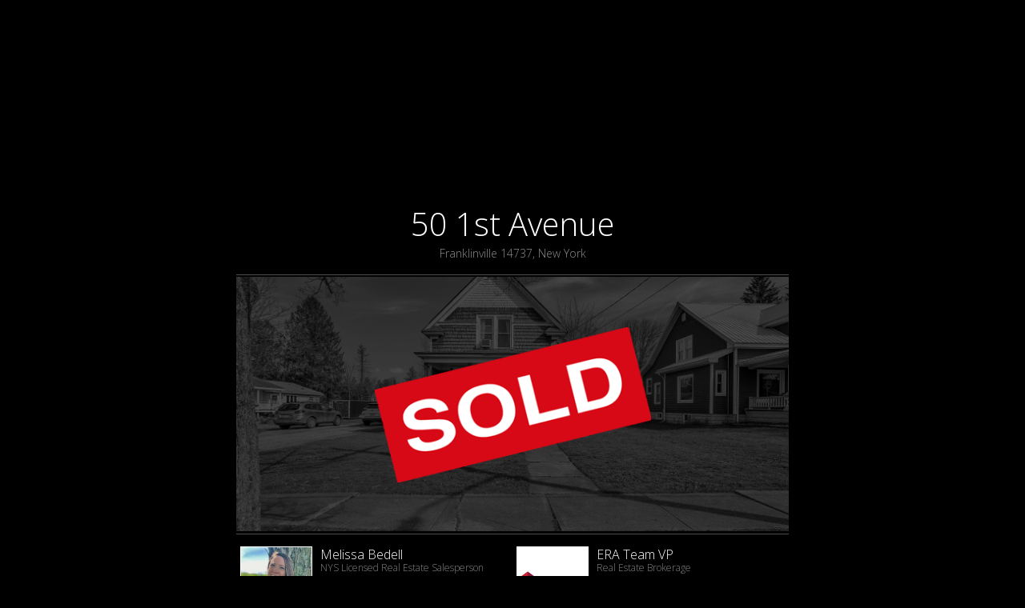

--- FILE ---
content_type: text/html; charset=UTF-8
request_url: https://tourwizard.net/50-1st-avenue-franklinville/nb/
body_size: 926
content:
<!DOCTYPE html>
<html lang="en-US">

<head>
	<meta charset="UTF-8" />
	<meta name="viewport" content="width=device-width, initial-scale=1">

	<title></title>
	<link href="//fonts.googleapis.com/css?family=Open+Sans:400,300,600" rel="stylesheet">
<link href="//cdnjs.cloudflare.com/ajax/libs/font-awesome/4.4.0/css/font-awesome.css" rel="stylesheet">
<link href="https://assets.tourwizard.net/framework/plugins/boostrap24/css/bootstrap.min.css" rel="stylesheet">
<link href="https://assets.tourwizard.net/framework/themes/tour/css/style.css" rel="stylesheet"></head>

<body>
		<!-- Navigation -->


	<!-- Page Content -->

	<div class="tour-status">
		<div class="content">
			<h1>50 1st Avenue</h1>
			<p>Franklinville 14737, New York</p>
			<div class="img_holder">
															<img src="https://media.tourwizard.net/tours/134491/photo/680x453/virtual-tour-134491-photo-17119677023312.jpg">
									
				<div class="sold_sticker">
					<img src="https://assets.tourwizard.net/framework/themes/tour/img/sold.png">
				</div>
			</div>

			<div class="info">
				<div class="col-lg-12 col-md-12 col-sm-12 col-xs-24 col-xxs-24 no-padding m-t-5 ">
					<div class="img-holder">
						<img src="https://media.tourwizard.net/users/29961/profile/29961_1671711743_150x150.jpg">
					</div>
					<h3>Melissa Bedell</h3>
					<p>NYS Licensed Real Estate Salesperson</p>
					<br>
					<p>(716) 904-2743</p>
					<p><a href="http://www.melissabedell.com">http://www.melissabedell.com</a></p>
					<p><a href="mailto:melissabedell.realtor@gmail.com">melissabedell.realtor@gmail.com</a></p>
				</div>
									<div class="col-lg-12 col-md-12 col-sm-12 col-xs-12 col-xxs-24 no-padding m-t-5">
						<div class="img-holder">
															<img src="https://media.tourwizard.net/users/29961/company/29961_1671711756_150x150.png">
													</div>
						<h3>ERA Team VP</h3>
						<p><span>Real Estate Brokerage</span></p>
					</div>
								<div class="clear"></div>
			</div>
		</div>
	</div>
	<!-- /.container -->

	<script src="//ajax.googleapis.com/ajax/libs/jquery/2.1.4/jquery.min.js"></script>
<script src="https://assets.tourwizard.net/framework/themes/tour/js/main.js"></script>
<script src="https://assets.tourwizard.net/framework/themes/tour/js/pages/tour-status.js"></script></body>

</html>


--- FILE ---
content_type: text/css; charset=utf-8
request_url: https://assets.tourwizard.net/framework/themes/tour/css/style.css
body_size: 5560
content:
.visible-xl-block,.visible-xl-inline,.visible-xl-inline-block,.visible-xl{display:none !important}@media (min-width: 1600px){.container{width:1570px}.col-xl-1,.col-xl-2,.col-xl-3,.col-xl-4,.col-xl-5,.col-xl-6,.col-xl-7,.col-xl-8,.col-xl-9,.col-xl-10,.col-xl-11,.col-xl-12,.col-xl-13,.col-xl-14,.col-xl-15,.col-xl-16,.col-xl-17,.col-xl-18,.col-xl-19,.col-xl-20,.col-xl-21,.col-xl-22,.col-xl-23,.col-xl-24{float:left}.col-xl-24{width:100%}.col-xl-23{width:95.83333333%}.col-xl-22{width:91.66666667%}.col-xl-21{width:87.5%}.col-xl-20{width:83.33333333%}.col-xl-19{width:79.16666667%}.col-xl-18{width:75%}.col-xl-17{width:70.83333333%}.col-xl-16{width:66.66666667%}.col-xl-15{width:62.5%}.col-xl-14{width:58.33333333%}.col-xl-13{width:54.16666667%}.col-xl-12{width:50%}.col-xl-11{width:45.83333333%}.col-xl-10{width:41.66666667%}.col-xl-9{width:37.5%}.col-xl-8{width:33.33333333%}.col-xl-7{width:29.16666667%}.col-xl-6{width:25%}.col-xl-5{width:20.83333333%}.col-xl-4{width:16.66666667%}.col-xl-3{width:12.5%}.col-xl-2{width:8.33333333%}.col-xl-1{width:4.16666667%}.col-xl-pull-24{right:100%}.col-xl-pull-23{right:95.83333333%}.col-xl-pull-22{right:91.66666667%}.col-xl-pull-21{right:87.5%}.col-xl-pull-20{right:83.33333333%}.col-xl-pull-19{right:79.16666667%}.col-xl-pull-18{right:75%}.col-xl-pull-17{right:70.83333333%}.col-xl-pull-16{right:66.66666667%}.col-xl-pull-15{right:62.5%}.col-xl-pull-14{right:58.33333333%}.col-xl-pull-13{right:54.16666667%}.col-xl-pull-12{right:50%}.col-xl-pull-11{right:45.83333333%}.col-xl-pull-10{right:41.66666667%}.col-xl-pull-9{right:37.5%}.col-xl-pull-8{right:33.33333333%}.col-xl-pull-7{right:29.16666667%}.col-xl-pull-6{right:25%}.col-xl-pull-5{right:20.83333333%}.col-xl-pull-4{right:16.66666667%}.col-xl-pull-3{right:12.5%}.col-xl-pull-2{right:8.33333333%}.col-xl-pull-1{right:4.16666667%}.col-xl-pull-0{right:auto}.col-xl-push-24{left:100%}.col-xl-push-23{left:95.83333333%}.col-xl-push-22{left:91.66666667%}.col-xl-push-21{left:87.5%}.col-xl-push-20{left:83.33333333%}.col-xl-push-19{left:79.16666667%}.col-xl-push-18{left:75%}.col-xl-push-17{left:70.83333333%}.col-xl-push-16{left:66.66666667%}.col-xl-push-15{left:62.5%}.col-xl-push-14{left:58.33333333%}.col-xl-push-13{left:54.16666667%}.col-xl-push-12{left:50%}.col-xl-push-11{left:45.83333333%}.col-xl-push-10{left:41.66666667%}.col-xl-push-9{left:37.5%}.col-xl-push-8{left:33.33333333%}.col-xl-push-7{left:29.16666667%}.col-xl-push-6{left:25%}.col-xl-push-5{left:20.83333333%}.col-xl-push-4{left:16.66666667%}.col-xl-push-3{left:12.5%}.col-xl-push-2{left:8.33333333%}.col-xl-push-1{left:4.16666667%}.col-xl-push-0{left:auto}.col-xl-offset-24{margin-left:100%}.col-xl-offset-23{margin-left:95.83333333%}.col-xl-offset-22{margin-left:91.66666667%}.col-xl-offset-21{margin-left:87.5%}.col-xl-offset-20{margin-left:83.33333333%}.col-xl-offset-19{margin-left:79.16666667%}.col-xl-offset-18{margin-left:75%}.col-xl-offset-17{margin-left:70.83333333%}.col-xl-offset-16{margin-left:66.66666667%}.col-xl-offset-15{margin-left:62.5%}.col-xl-offset-14{margin-left:58.33333333%}.col-xl-offset-13{margin-left:54.16666667%}.col-xl-offset-12{margin-left:50%}.col-xl-offset-11{margin-left:45.83333333%}.col-xl-offset-10{margin-left:41.66666667%}.col-xl-offset-9{margin-left:37.5%}.col-xl-offset-8{margin-left:33.33333333%}.col-xl-offset-7{margin-left:29.16666667%}.col-xl-offset-6{margin-left:25%}.col-xl-offset-5{margin-left:20.83333333%}.col-xl-offset-4{margin-left:16.66666667%}.col-xl-offset-3{margin-left:12.5%}.col-xl-offset-2{margin-left:8.33333333%}.col-xl-offset-1{margin-left:4.16666667%}.col-xl-offset-0{margin-left:0%}.visible-xl{display:block !important}table.visible-xl{display:table}tr.visible-xl{display:table-row !important}th.visible-xl,td.visible-xl{display:table-cell !important}.visible-xl-block{display:block !important}.visible-xl-inline{display:inline !important}.visible-xl-inline-block{display:inline-block !important}.hidden-xl{display:none !important}}.visible-xxl-block,.visible-xxl-inline,.visible-xxl-inline-block,.visible-xxl{display:none !important}@media (min-width: 1920px){.container{width:1890px}.col-xxl-1,.col-xxl-2,.col-xxl-3,.col-xxl-4,.col-xxl-5,.col-xxl-6,.col-xxl-7,.col-xxl-8,.col-xxl-9,.col-xxl-10,.col-xxl-11,.col-xxl-12,.col-xxl-13,.col-xxl-14,.col-xxl-15,.col-xxl-16,.col-xxl-17,.col-xxl-18,.col-xxl-19,.col-xxl-20,.col-xxl-21,.col-xxl-22,.col-xxl-23,.col-xxl-24{float:left}.col-xxl-24{width:100%}.col-xxl-23{width:95.83333333%}.col-xxl-22{width:91.66666667%}.col-xxl-21{width:87.5%}.col-xxl-20{width:83.33333333%}.col-xxl-19{width:79.16666667%}.col-xxl-18{width:75%}.col-xxl-17{width:70.83333333%}.col-xxl-16{width:66.66666667%}.col-xxl-15{width:62.5%}.col-xxl-14{width:58.33333333%}.col-xxl-13{width:54.16666667%}.col-xxl-12{width:50%}.col-xxl-11{width:45.83333333%}.col-xxl-10{width:41.66666667%}.col-xxl-9{width:37.5%}.col-xxl-8{width:33.33333333%}.col-xxl-7{width:29.16666667%}.col-xxl-6{width:25%}.col-xxl-5{width:20.83333333%}.col-xxl-4{width:16.66666667%}.col-xxl-3{width:12.5%}.col-xxl-2{width:8.33333333%}.col-xxl-1{width:4.16666667%}.col-xxl-pull-24{right:100%}.col-xxl-pull-23{right:95.83333333%}.col-xxl-pull-22{right:91.66666667%}.col-xxl-pull-21{right:87.5%}.col-xxl-pull-20{right:83.33333333%}.col-xxl-pull-19{right:79.16666667%}.col-xxl-pull-18{right:75%}.col-xxl-pull-17{right:70.83333333%}.col-xxl-pull-16{right:66.66666667%}.col-xxl-pull-15{right:62.5%}.col-xxl-pull-14{right:58.33333333%}.col-xxl-pull-13{right:54.16666667%}.col-xxl-pull-12{right:50%}.col-xxl-pull-11{right:45.83333333%}.col-xxl-pull-10{right:41.66666667%}.col-xxl-pull-9{right:37.5%}.col-xxl-pull-8{right:33.33333333%}.col-xxl-pull-7{right:29.16666667%}.col-xxl-pull-6{right:25%}.col-xxl-pull-5{right:20.83333333%}.col-xxl-pull-4{right:16.66666667%}.col-xxl-pull-3{right:12.5%}.col-xxl-pull-2{right:8.33333333%}.col-xxl-pull-1{right:4.16666667%}.col-xxl-pull-0{right:auto}.col-xxl-push-24{left:100%}.col-xxl-push-23{left:95.83333333%}.col-xxl-push-22{left:91.66666667%}.col-xxl-push-21{left:87.5%}.col-xxl-push-20{left:83.33333333%}.col-xxl-push-19{left:79.16666667%}.col-xxl-push-18{left:75%}.col-xxl-push-17{left:70.83333333%}.col-xxl-push-16{left:66.66666667%}.col-xxl-push-15{left:62.5%}.col-xxl-push-14{left:58.33333333%}.col-xxl-push-13{left:54.16666667%}.col-xxl-push-12{left:50%}.col-xxl-push-11{left:45.83333333%}.col-xxl-push-10{left:41.66666667%}.col-xxl-push-9{left:37.5%}.col-xxl-push-8{left:33.33333333%}.col-xxl-push-7{left:29.16666667%}.col-xxl-push-6{left:25%}.col-xxl-push-5{left:20.83333333%}.col-xxl-push-4{left:16.66666667%}.col-xxl-push-3{left:12.5%}.col-xxl-push-2{left:8.33333333%}.col-xxl-push-1{left:4.16666667%}.col-xxl-push-0{left:auto}.col-xxl-offset-24{margin-left:100%}.col-xxl-offset-23{margin-left:95.83333333%}.col-xxl-offset-22{margin-left:91.66666667%}.col-xxl-offset-21{margin-left:87.5%}.col-xxl-offset-20{margin-left:83.33333333%}.col-xxl-offset-19{margin-left:79.16666667%}.col-xxl-offset-18{margin-left:75%}.col-xxl-offset-17{margin-left:70.83333333%}.col-xxl-offset-16{margin-left:66.66666667%}.col-xxl-offset-15{margin-left:62.5%}.col-xxl-offset-14{margin-left:58.33333333%}.col-xxl-offset-13{margin-left:54.16666667%}.col-xxl-offset-12{margin-left:50%}.col-xxl-offset-11{margin-left:45.83333333%}.col-xxl-offset-10{margin-left:41.66666667%}.col-xxl-offset-9{margin-left:37.5%}.col-xxl-offset-8{margin-left:33.33333333%}.col-xxl-offset-7{margin-left:29.16666667%}.col-xxl-offset-6{margin-left:25%}.col-xxl-offset-5{margin-left:20.83333333%}.col-xxl-offset-4{margin-left:16.66666667%}.col-xxl-offset-3{margin-left:12.5%}.col-xxl-offset-2{margin-left:8.33333333%}.col-xxl-offset-1{margin-left:4.16666667%}.col-xxl-offset-0{margin-left:0%}.visible-xxl{display:block !important}table.visible-xxl{display:table}tr.visible-xxl{display:table-row !important}th.visible-xxl,td.visible-xxl{display:table-cell !important}.visible-xxl-block{display:block !important}.visible-xxl-inline{display:inline !important}.visible-xxl-inline-block{display:inline-block !important}.hidden-xxl{display:none !important}}.visible-xxs-block,.visible-xxs-inline,.visible-xxs-inline-block,.visible-xxs{display:none !important}@media (max-width: 560px){.col-xxs-1,.col-xxs-2,.col-xxs-3,.col-xxs-4,.col-xxs-5,.col-xxs-6,.col-xxs-7,.col-xxs-8,.col-xxs-9,.col-xxs-10,.col-xxs-11,.col-xxs-12,.col-xxs-13,.col-xxs-14,.col-xxs-15,.col-xxs-16,.col-xxs-17,.col-xxs-18,.col-xxs-19,.col-xxs-20,.col-xxs-21,.col-xxs-22,.col-xxs-23,.col-xxs-24{float:left}.col-xxs-24{width:100%}.col-xxs-23{width:95.83333333%}.col-xxs-22{width:91.66666667%}.col-xxs-21{width:87.5%}.col-xxs-20{width:83.33333333%}.col-xxs-19{width:79.16666667%}.col-xxs-18{width:75%}.col-xxs-17{width:70.83333333%}.col-xxs-16{width:66.66666667%}.col-xxs-15{width:62.5%}.col-xxs-14{width:58.33333333%}.col-xxs-13{width:54.16666667%}.col-xxs-12{width:50%}.col-xxs-11{width:45.83333333%}.col-xxs-10{width:41.66666667%}.col-xxs-9{width:37.5%}.col-xxs-8{width:33.33333333%}.col-xxs-7{width:29.16666667%}.col-xxs-6{width:25%}.col-xxs-5{width:20.83333333%}.col-xxs-4{width:16.66666667%}.col-xxs-3{width:12.5%}.col-xxs-2{width:8.33333333%}.col-xxs-1{width:4.16666667%}.col-xxs-pull-24{right:100%}.col-xxs-pull-23{right:95.83333333%}.col-xxs-pull-22{right:91.66666667%}.col-xxs-pull-21{right:87.5%}.col-xxs-pull-20{right:83.33333333%}.col-xxs-pull-19{right:79.16666667%}.col-xxs-pull-18{right:75%}.col-xxs-pull-17{right:70.83333333%}.col-xxs-pull-16{right:66.66666667%}.col-xxs-pull-15{right:62.5%}.col-xxs-pull-14{right:58.33333333%}.col-xxs-pull-13{right:54.16666667%}.col-xxs-pull-12{right:50%}.col-xxs-pull-11{right:45.83333333%}.col-xxs-pull-10{right:41.66666667%}.col-xxs-pull-9{right:37.5%}.col-xxs-pull-8{right:33.33333333%}.col-xxs-pull-7{right:29.16666667%}.col-xxs-pull-6{right:25%}.col-xxs-pull-5{right:20.83333333%}.col-xxs-pull-4{right:16.66666667%}.col-xxs-pull-3{right:12.5%}.col-xxs-pull-2{right:8.33333333%}.col-xxs-pull-1{right:4.16666667%}.col-xxs-pull-0{right:auto}.col-xxs-push-24{left:100%}.col-xxs-push-23{left:95.83333333%}.col-xxs-push-22{left:91.66666667%}.col-xxs-push-21{left:87.5%}.col-xxs-push-20{left:83.33333333%}.col-xxs-push-19{left:79.16666667%}.col-xxs-push-18{left:75%}.col-xxs-push-17{left:70.83333333%}.col-xxs-push-16{left:66.66666667%}.col-xxs-push-15{left:62.5%}.col-xxs-push-14{left:58.33333333%}.col-xxs-push-13{left:54.16666667%}.col-xxs-push-12{left:50%}.col-xxs-push-11{left:45.83333333%}.col-xxs-push-10{left:41.66666667%}.col-xxs-push-9{left:37.5%}.col-xxs-push-8{left:33.33333333%}.col-xxs-push-7{left:29.16666667%}.col-xxs-push-6{left:25%}.col-xxs-push-5{left:20.83333333%}.col-xxs-push-4{left:16.66666667%}.col-xxs-push-3{left:12.5%}.col-xxs-push-2{left:8.33333333%}.col-xxs-push-1{left:4.16666667%}.col-xxs-push-0{left:auto}.col-xxs-offset-24{margin-left:100%}.col-xxs-offset-23{margin-left:95.83333333%}.col-xxs-offset-22{margin-left:91.66666667%}.col-xxs-offset-21{margin-left:87.5%}.col-xxs-offset-20{margin-left:83.33333333%}.col-xxs-offset-19{margin-left:79.16666667%}.col-xxs-offset-18{margin-left:75%}.col-xxs-offset-17{margin-left:70.83333333%}.col-xxs-offset-16{margin-left:66.66666667%}.col-xxs-offset-15{margin-left:62.5%}.col-xxs-offset-14{margin-left:58.33333333%}.col-xxs-offset-13{margin-left:54.16666667%}.col-xxs-offset-12{margin-left:50%}.col-xxs-offset-11{margin-left:45.83333333%}.col-xxs-offset-10{margin-left:41.66666667%}.col-xxs-offset-9{margin-left:37.5%}.col-xxs-offset-8{margin-left:33.33333333%}.col-xxs-offset-7{margin-left:29.16666667%}.col-xxs-offset-6{margin-left:25%}.col-xxs-offset-5{margin-left:20.83333333%}.col-xxs-offset-4{margin-left:16.66666667%}.col-xxs-offset-3{margin-left:12.5%}.col-xxs-offset-2{margin-left:8.33333333%}.col-xxs-offset-1{margin-left:4.16666667%}.col-xxs-offset-0{margin-left:0%}.visible-xxs{display:block !important}table.visible-xxs{display:table}tr.visible-xxs{display:table-row !important}th.visible-xxs,td.visible-xxs{display:table-cell !important}.visible-xxs-block{display:block !important}.visible-xxs-inline{display:inline !important}.visible-xxs-inline-block{display:inline-block !important}.hidden-xxs{display:none !important}}.clear{clear:both}.m-t-0{margin-top:0}.m-t-5{margin-top:5px}.m-t-10{margin-top:10px}.m-t-15{margin-top:15px}.m-t-20{margin-top:20px}.m-t-25{margin-top:25px}.m-t-30{margin-top:30px}.m-t-35{margin-top:35px}.m-t-40{margin-top:40px}.m-t-45{margin-top:45px}.m-t-50{margin-top:50px}.m-r-0{margin-right:0}.m-r-5{margin-right:5px}.m-r-10{margin-right:10px}.m-r-15{margin-right:15px}.m-r-20{margin-right:20px}.m-r-25{margin-right:25px}.m-r-30{margin-right:30px}.m-r-35{margin-right:35px}.m-r-40{margin-right:40px}.m-r-45{margin-right:45px}.m-r-50{margin-right:50px}.m-b-0{margin-bottom:0}.m-b-5{margin-bottom:5px}.m-b-10{margin-bottom:10px}.m-b-15{margin-bottom:15px}.m-b-20{margin-bottom:20px}.m-b-25{margin-bottom:25px}.m-b-30{margin-bottom:30px}.m-b-35{margin-bottom:35px}.m-b-40{margin-bottom:40px}.m-b-45{margin-bottom:45px}.m-b-50{margin-bottom:50px}.m-l-0{margin-left:0}.m-l-5{margin-left:5px}.m-l-10{margin-left:10px}.m-l-15{margin-left:15px}.m-l-20{margin-left:20px}.m-l-25{margin-left:25px}.m-l-30{margin-left:30px}.m-l-35{margin-left:35px}.m-l-40{margin-left:40px}.m-l-45{margin-left:45px}.m-l-50{margin-left:50px}.p-t-0{padding-top:0}.p-t-5{padding-top:5px}.p-t-10{padding-top:10px}.p-t-15{padding-top:15px}.p-t-20{padding-top:20px}.p-t-25{padding-top:25px}.p-t-30{padding-top:30px}.p-t-35{padding-top:35px}.p-t-40{padding-top:40px}.p-t-45{padding-top:45px}.p-t-50{padding-top:50px}.p-r-0{padding-right:0}.p-r-5{padding-right:5px}.p-r-10{padding-right:10px}.p-r-15{padding-right:15px}.p-r-20{padding-right:20px}.p-r-25{padding-right:25px}.p-r-30{padding-right:30px}.p-r-35{padding-right:35px}.p-r-40{padding-right:40px}.p-r-45{padding-right:45px}.p-r-50{padding-right:50px}.p-b-0{padding-bottom:0}.p-b-5{padding-bottom:5px}.p-b-10{padding-bottom:10px}.p-b-15{padding-bottom:15px}.p-b-20{padding-bottom:20px}.p-b-25{padding-bottom:25px}.p-b-30{padding-bottom:30px}.p-b-35{padding-bottom:35px}.p-b-40{padding-bottom:40px}.p-b-45{padding-bottom:45px}.p-b-50{padding-bottom:50px}.p-l-0{padding-left:0}.p-l-5{padding-left:5px}.p-l-10{padding-left:10px}.p-l-15{padding-left:15px}.p-l-20{padding-left:20px}.p-l-25{padding-left:25px}.p-l-30{padding-left:30px}.p-l-35{padding-left:35px}.p-l-40{padding-left:40px}.p-l-45{padding-left:45px}.p-l-50{padding-left:50px}.no-padding{padding:0}.no-margin{margin:0}@media only screen and (min-width: 1920px){.m-t-xxl-0{margin-top:0}.m-t-xxl-5{margin-top:5px}.m-t-xxl-10{margin-top:10px}.m-t-xxl-15{margin-top:15px}.m-t-xxl-20{margin-top:20px}.m-t-xxl-25{margin-top:25px}.m-t-xxl-30{margin-top:30px}.m-t-xxl-35{margin-top:35px}.m-t-xxl-40{margin-top:40px}.m-t-xxl-45{margin-top:45px}.m-t-xxl-50{margin-top:50px}.m-r-xxl-0{margin-right:0}.m-r-xxl-5{margin-right:5px}.m-r-xxl-10{margin-right:10px}.m-r-xxl-15{margin-right:15px}.m-r-xxl-20{margin-right:20px}.m-r-xxl-25{margin-right:25px}.m-r-xxl-30{margin-right:30px}.m-r-xxl-35{margin-right:35px}.m-r-xxl-40{margin-right:40px}.m-r-xxl-45{margin-right:45px}.m-r-xxl-50{margin-right:50px}.m-b-xxl-0{margin-bottom:0}.m-b-xxl-5{margin-bottom:5px}.m-b-xxl-10{margin-bottom:10px}.m-b-xxl-15{margin-bottom:15px}.m-b-xxl-20{margin-bottom:20px}.m-b-xxl-25{margin-bottom:25px}.m-b-xxl-30{margin-bottom:30px}.m-b-xxl-35{margin-bottom:35px}.m-b-xxl-40{margin-bottom:40px}.m-b-xxl-45{margin-bottom:45px}.m-b-xxl-50{margin-bottom:50px}.m-l-xxl-0{margin-left:0}.m-l-xxl-5{margin-left:5px}.m-l-xxl-10{margin-left:10px}.m-l-xxl-15{margin-left:15px}.m-l-xxl-20{margin-left:20px}.m-l-xxl-25{margin-left:25px}.m-l-xxl-30{margin-left:30px}.m-l-xxl-35{margin-left:35px}.m-l-xxl-40{margin-left:40px}.m-l-xxl-45{margin-left:45px}.m-l-xxl-50{margin-left:50px}.p-t-xxl-0{padding-top:0}.p-t-xxl-5{padding-top:5px}.p-t-xxl-10{padding-top:10px}.p-t-xxl-15{padding-top:15px}.p-t-xxl-20{padding-top:20px}.p-t-xxl-25{padding-top:25px}.p-t-xxl-30{padding-top:30px}.p-t-xxl-35{padding-top:35px}.p-t-xxl-40{padding-top:40px}.p-t-xxl-45{padding-top:45px}.p-t-xxl-50{padding-top:50px}.p-r-xxl-0{padding-right:0}.p-r-xxl-5{padding-right:5px}.p-r-xxl-10{padding-right:10px}.p-r-xxl-15{padding-right:15px}.p-r-xxl-20{padding-right:20px}.p-r-xxl-25{padding-right:25px}.p-r-xxl-30{padding-right:30px}.p-r-xxl-35{padding-right:35px}.p-r-xxl-40{padding-right:40px}.p-r-xxl-45{padding-right:45px}.p-r-xxl-50{padding-right:50px}.p-b-xxl-0{padding-bottom:0}.p-b-xxl-5{padding-bottom:5px}.p-b-xxl-10{padding-bottom:10px}.p-b-xxl-15{padding-bottom:15px}.p-b-xxl-20{padding-bottom:20px}.p-b-xxl-25{padding-bottom:25px}.p-b-xxl-30{padding-bottom:30px}.p-b-xxl-35{padding-bottom:35px}.p-b-xxl-40{padding-bottom:40px}.p-b-xxl-45{padding-bottom:45px}.p-b-xxl-50{padding-bottom:50px}.p-l-xxl-0{padding-left:0}.p-l-xxl-5{padding-left:5px}.p-l-xxl-10{padding-left:10px}.p-l-xxl-15{padding-left:15px}.p-l-xxl-20{padding-left:20px}.p-l-xxl-25{padding-left:25px}.p-l-xxl-30{padding-left:30px}.p-l-xxl-35{padding-left:35px}.p-l-xxl-40{padding-left:40px}.p-l-xxl-45{padding-left:45px}.p-l-xxl-50{padding-left:50px}.no-margin-xxl{margin:0 !important}.no-padding-xxl{padding:0 !important}.pull-left-xxl{float:left !important}.pull-right-xxl{float:left !important}.no-float-xxl{float:none !important}}@media only screen and (min-width: 1600px){.m-t-xl-0{margin-top:0}.m-t-xl-5{margin-top:5px}.m-t-xl-10{margin-top:10px}.m-t-xl-15{margin-top:15px}.m-t-xl-20{margin-top:20px}.m-t-xl-25{margin-top:25px}.m-t-xl-30{margin-top:30px}.m-t-xl-35{margin-top:35px}.m-t-xl-40{margin-top:40px}.m-t-xl-45{margin-top:45px}.m-t-xl-50{margin-top:50px}.m-r-xl-0{margin-right:0}.m-r-xl-5{margin-right:5px}.m-r-xl-10{margin-right:10px}.m-r-xl-15{margin-right:15px}.m-r-xl-20{margin-right:20px}.m-r-xl-25{margin-right:25px}.m-r-xl-30{margin-right:30px}.m-r-xl-35{margin-right:35px}.m-r-xl-40{margin-right:40px}.m-r-xl-45{margin-right:45px}.m-r-xl-50{margin-right:50px}.m-b-xl-0{margin-bottom:0}.m-b-xl-5{margin-bottom:5px}.m-b-xl-10{margin-bottom:10px}.m-b-xl-15{margin-bottom:15px}.m-b-xl-20{margin-bottom:20px}.m-b-xl-25{margin-bottom:25px}.m-b-xl-30{margin-bottom:30px}.m-b-xl-35{margin-bottom:35px}.m-b-xl-40{margin-bottom:40px}.m-b-xl-45{margin-bottom:45px}.m-b-xl-50{margin-bottom:50px}.m-l-xl-0{margin-left:0}.m-l-xl-5{margin-left:5px}.m-l-xl-10{margin-left:10px}.m-l-xl-15{margin-left:15px}.m-l-xl-20{margin-left:20px}.m-l-xl-25{margin-left:25px}.m-l-xl-30{margin-left:30px}.m-l-xl-35{margin-left:35px}.m-l-xl-40{margin-left:40px}.m-l-xl-45{margin-left:45px}.m-l-xl-50{margin-left:50px}.p-t-xl-0{padding-top:0}.p-t-xl-5{padding-top:5px}.p-t-xl-10{padding-top:10px}.p-t-xl-15{padding-top:15px}.p-t-xl-20{padding-top:20px}.p-t-xl-25{padding-top:25px}.p-t-xl-30{padding-top:30px}.p-t-xl-35{padding-top:35px}.p-t-xl-40{padding-top:40px}.p-t-xl-45{padding-top:45px}.p-t-xl-50{padding-top:50px}.p-r-xl-0{padding-right:0}.p-r-xl-5{padding-right:5px}.p-r-xl-10{padding-right:10px}.p-r-xl-15{padding-right:15px}.p-r-xl-20{padding-right:20px}.p-r-xl-25{padding-right:25px}.p-r-xl-30{padding-right:30px}.p-r-xl-35{padding-right:35px}.p-r-xl-40{padding-right:40px}.p-r-xl-45{padding-right:45px}.p-r-xl-50{padding-right:50px}.p-b-xl-0{padding-bottom:0}.p-b-xl-5{padding-bottom:5px}.p-b-xl-10{padding-bottom:10px}.p-b-xl-15{padding-bottom:15px}.p-b-xl-20{padding-bottom:20px}.p-b-xl-25{padding-bottom:25px}.p-b-xl-30{padding-bottom:30px}.p-b-xl-35{padding-bottom:35px}.p-b-xl-40{padding-bottom:40px}.p-b-xl-45{padding-bottom:45px}.p-b-xl-50{padding-bottom:50px}.p-l-xl-0{padding-left:0}.p-l-xl-5{padding-left:5px}.p-l-xl-10{padding-left:10px}.p-l-xl-15{padding-left:15px}.p-l-xl-20{padding-left:20px}.p-l-xl-25{padding-left:25px}.p-l-xl-30{padding-left:30px}.p-l-xl-35{padding-left:35px}.p-l-xl-40{padding-left:40px}.p-l-xl-45{padding-left:45px}.p-l-xl-50{padding-left:50px}.no-margin-xl{margin:0 !important}.no-padding-xl{padding:0 !important}.pull-left-xl{float:left !important}.pull-right-xl{float:left !important}.no-float-xl{float:none !important}}@media only screen and (max-width: 1599px){.m-t-lg-0{margin-top:0}.m-t-lg-5{margin-top:5px}.m-t-lg-10{margin-top:10px}.m-t-lg-15{margin-top:15px}.m-t-lg-20{margin-top:20px}.m-t-lg-25{margin-top:25px}.m-t-lg-30{margin-top:30px}.m-t-lg-35{margin-top:35px}.m-t-lg-40{margin-top:40px}.m-t-lg-45{margin-top:45px}.m-t-lg-50{margin-top:50px}.m-r-lg-0{margin-right:0}.m-r-lg-5{margin-right:5px}.m-r-lg-10{margin-right:10px}.m-r-lg-15{margin-right:15px}.m-r-lg-20{margin-right:20px}.m-r-lg-25{margin-right:25px}.m-r-lg-30{margin-right:30px}.m-r-lg-35{margin-right:35px}.m-r-lg-40{margin-right:40px}.m-r-lg-45{margin-right:45px}.m-r-lg-50{margin-right:50px}.m-b-lg-0{margin-bottom:0}.m-b-lg-5{margin-bottom:5px}.m-b-lg-10{margin-bottom:10px}.m-b-lg-15{margin-bottom:15px}.m-b-lg-20{margin-bottom:20px}.m-b-lg-25{margin-bottom:25px}.m-b-lg-30{margin-bottom:30px}.m-b-lg-35{margin-bottom:35px}.m-b-lg-40{margin-bottom:40px}.m-b-lg-45{margin-bottom:45px}.m-b-lg-50{margin-bottom:50px}.m-l-lg-0{margin-left:0}.m-l-lg-5{margin-left:5px}.m-l-lg-10{margin-left:10px}.m-l-lg-15{margin-left:15px}.m-l-lg-20{margin-left:20px}.m-l-lg-25{margin-left:25px}.m-l-lg-30{margin-left:30px}.m-l-lg-35{margin-left:35px}.m-l-lg-40{margin-left:40px}.m-l-lg-45{margin-left:45px}.m-l-lg-50{margin-left:50px}.p-t-lg-0{padding-top:0}.p-t-lg-5{padding-top:5px}.p-t-lg-10{padding-top:10px}.p-t-lg-15{padding-top:15px}.p-t-lg-20{padding-top:20px}.p-t-lg-25{padding-top:25px}.p-t-lg-30{padding-top:30px}.p-t-lg-35{padding-top:35px}.p-t-lg-40{padding-top:40px}.p-t-lg-45{padding-top:45px}.p-t-lg-50{padding-top:50px}.p-r-lg-0{padding-right:0}.p-r-lg-5{padding-right:5px}.p-r-lg-10{padding-right:10px}.p-r-lg-15{padding-right:15px}.p-r-lg-20{padding-right:20px}.p-r-lg-25{padding-right:25px}.p-r-lg-30{padding-right:30px}.p-r-lg-35{padding-right:35px}.p-r-lg-40{padding-right:40px}.p-r-lg-45{padding-right:45px}.p-r-lg-50{padding-right:50px}.p-b-lg-0{padding-bottom:0}.p-b-lg-5{padding-bottom:5px}.p-b-lg-10{padding-bottom:10px}.p-b-lg-15{padding-bottom:15px}.p-b-lg-20{padding-bottom:20px}.p-b-lg-25{padding-bottom:25px}.p-b-lg-30{padding-bottom:30px}.p-b-lg-35{padding-bottom:35px}.p-b-lg-40{padding-bottom:40px}.p-b-lg-45{padding-bottom:45px}.p-b-lg-50{padding-bottom:50px}.p-l-lg-0{padding-left:0}.p-l-lg-5{padding-left:5px}.p-l-lg-10{padding-left:10px}.p-l-lg-15{padding-left:15px}.p-l-lg-20{padding-left:20px}.p-l-lg-25{padding-left:25px}.p-l-lg-30{padding-left:30px}.p-l-lg-35{padding-left:35px}.p-l-lg-40{padding-left:40px}.p-l-lg-45{padding-left:45px}.p-l-lg-50{padding-left:50px}.no-margin-lg{margin:0 !important}.no-padding-lg{padding:0 !important}.pull-left-lg{float:left !important}.pull-right-lg{float:left !important}.no-float-lg{float:none !important}}@media only screen and (max-width: 1199px){.m-t-md-0{margin-top:0}.m-t-md-5{margin-top:5px}.m-t-md-10{margin-top:10px}.m-t-md-15{margin-top:15px}.m-t-md-20{margin-top:20px}.m-t-md-25{margin-top:25px}.m-t-md-30{margin-top:30px}.m-t-md-35{margin-top:35px}.m-t-md-40{margin-top:40px}.m-t-md-45{margin-top:45px}.m-t-md-50{margin-top:50px}.m-r-md-0{margin-right:0}.m-r-md-5{margin-right:5px}.m-r-md-10{margin-right:10px}.m-r-md-15{margin-right:15px}.m-r-md-20{margin-right:20px}.m-r-md-25{margin-right:25px}.m-r-md-30{margin-right:30px}.m-r-md-35{margin-right:35px}.m-r-md-40{margin-right:40px}.m-r-md-45{margin-right:45px}.m-r-md-50{margin-right:50px}.m-b-md-0{margin-bottom:0}.m-b-md-5{margin-bottom:5px}.m-b-md-10{margin-bottom:10px}.m-b-md-15{margin-bottom:15px}.m-b-md-20{margin-bottom:20px}.m-b-md-25{margin-bottom:25px}.m-b-md-30{margin-bottom:30px}.m-b-md-35{margin-bottom:35px}.m-b-md-40{margin-bottom:40px}.m-b-md-45{margin-bottom:45px}.m-b-md-50{margin-bottom:50px}.m-l-md-0{margin-left:0}.m-l-md-5{margin-left:5px}.m-l-md-10{margin-left:10px}.m-l-md-15{margin-left:15px}.m-l-md-20{margin-left:20px}.m-l-md-25{margin-left:25px}.m-l-md-30{margin-left:30px}.m-l-md-35{margin-left:35px}.m-l-md-40{margin-left:40px}.m-l-md-45{margin-left:45px}.m-l-md-50{margin-left:50px}.p-t-md-0{padding-top:0}.p-t-md-5{padding-top:5px}.p-t-md-10{padding-top:10px}.p-t-md-15{padding-top:15px}.p-t-md-20{padding-top:20px}.p-t-md-25{padding-top:25px}.p-t-md-30{padding-top:30px}.p-t-md-35{padding-top:35px}.p-t-md-40{padding-top:40px}.p-t-md-45{padding-top:45px}.p-t-md-50{padding-top:50px}.p-r-md-0{padding-right:0}.p-r-md-5{padding-right:5px}.p-r-md-10{padding-right:10px}.p-r-md-15{padding-right:15px}.p-r-md-20{padding-right:20px}.p-r-md-25{padding-right:25px}.p-r-md-30{padding-right:30px}.p-r-md-35{padding-right:35px}.p-r-md-40{padding-right:40px}.p-r-md-45{padding-right:45px}.p-r-md-50{padding-right:50px}.p-b-md-0{padding-bottom:0}.p-b-md-5{padding-bottom:5px}.p-b-md-10{padding-bottom:10px}.p-b-md-15{padding-bottom:15px}.p-b-md-20{padding-bottom:20px}.p-b-md-25{padding-bottom:25px}.p-b-md-30{padding-bottom:30px}.p-b-md-35{padding-bottom:35px}.p-b-md-40{padding-bottom:40px}.p-b-md-45{padding-bottom:45px}.p-b-md-50{padding-bottom:50px}.p-l-md-0{padding-left:0}.p-l-md-5{padding-left:5px}.p-l-md-10{padding-left:10px}.p-l-md-15{padding-left:15px}.p-l-md-20{padding-left:20px}.p-l-md-25{padding-left:25px}.p-l-md-30{padding-left:30px}.p-l-md-35{padding-left:35px}.p-l-md-40{padding-left:40px}.p-l-md-45{padding-left:45px}.p-l-md-50{padding-left:50px}.no-margin-md{margin:0 !important}.no-padding-md{padding:0 !important}.pull-left-md{float:left !important}.pull-right-md{float:left !important}.no-float-md{float:none !important}}@media only screen and (max-width: 991px){.m-t-sm-0{margin-top:0}.m-t-sm-5{margin-top:5px}.m-t-sm-10{margin-top:10px}.m-t-sm-15{margin-top:15px}.m-t-sm-20{margin-top:20px}.m-t-sm-25{margin-top:25px}.m-t-sm-30{margin-top:30px}.m-t-sm-35{margin-top:35px}.m-t-sm-40{margin-top:40px}.m-t-sm-45{margin-top:45px}.m-t-sm-50{margin-top:50px}.m-r-sm-0{margin-right:0}.m-r-sm-5{margin-right:5px}.m-r-sm-10{margin-right:10px}.m-r-sm-15{margin-right:15px}.m-r-sm-20{margin-right:20px}.m-r-sm-25{margin-right:25px}.m-r-sm-30{margin-right:30px}.m-r-sm-35{margin-right:35px}.m-r-sm-40{margin-right:40px}.m-r-sm-45{margin-right:45px}.m-r-sm-50{margin-right:50px}.m-b-sm-0{margin-bottom:0}.m-b-sm-5{margin-bottom:5px}.m-b-sm-10{margin-bottom:10px}.m-b-sm-15{margin-bottom:15px}.m-b-sm-20{margin-bottom:20px}.m-b-sm-25{margin-bottom:25px}.m-b-sm-30{margin-bottom:30px}.m-b-sm-35{margin-bottom:35px}.m-b-sm-40{margin-bottom:40px}.m-b-sm-45{margin-bottom:45px}.m-b-sm-50{margin-bottom:50px}.m-l-sm-0{margin-left:0}.m-l-sm-5{margin-left:5px}.m-l-sm-10{margin-left:10px}.m-l-sm-15{margin-left:15px}.m-l-sm-20{margin-left:20px}.m-l-sm-25{margin-left:25px}.m-l-sm-30{margin-left:30px}.m-l-sm-35{margin-left:35px}.m-l-sm-40{margin-left:40px}.m-l-sm-45{margin-left:45px}.m-l-sm-50{margin-left:50px}.p-t-sm-0{padding-top:0}.p-t-sm-5{padding-top:5px}.p-t-sm-10{padding-top:10px}.p-t-sm-15{padding-top:15px}.p-t-sm-20{padding-top:20px}.p-t-sm-25{padding-top:25px}.p-t-sm-30{padding-top:30px}.p-t-sm-35{padding-top:35px}.p-t-sm-40{padding-top:40px}.p-t-sm-45{padding-top:45px}.p-t-sm-50{padding-top:50px}.p-r-sm-0{padding-right:0}.p-r-sm-5{padding-right:5px}.p-r-sm-10{padding-right:10px}.p-r-sm-15{padding-right:15px}.p-r-sm-20{padding-right:20px}.p-r-sm-25{padding-right:25px}.p-r-sm-30{padding-right:30px}.p-r-sm-35{padding-right:35px}.p-r-sm-40{padding-right:40px}.p-r-sm-45{padding-right:45px}.p-r-sm-50{padding-right:50px}.p-b-sm-0{padding-bottom:0}.p-b-sm-5{padding-bottom:5px}.p-b-sm-10{padding-bottom:10px}.p-b-sm-15{padding-bottom:15px}.p-b-sm-20{padding-bottom:20px}.p-b-sm-25{padding-bottom:25px}.p-b-sm-30{padding-bottom:30px}.p-b-sm-35{padding-bottom:35px}.p-b-sm-40{padding-bottom:40px}.p-b-sm-45{padding-bottom:45px}.p-b-sm-50{padding-bottom:50px}.p-l-sm-0{padding-left:0}.p-l-sm-5{padding-left:5px}.p-l-sm-10{padding-left:10px}.p-l-sm-15{padding-left:15px}.p-l-sm-20{padding-left:20px}.p-l-sm-25{padding-left:25px}.p-l-sm-30{padding-left:30px}.p-l-sm-35{padding-left:35px}.p-l-sm-40{padding-left:40px}.p-l-sm-45{padding-left:45px}.p-l-sm-50{padding-left:50px}.no-margin-sm{margin:0 !important}.no-padding-sm{padding:0 !important}.pull-left-sm{float:left !important}.pull-right-sm{float:left !important}.no-float-sm{float:none !important}}@media only screen and (max-width: 768px){.m-t-xs-0{margin-top:0}.m-t-xs-5{margin-top:5px}.m-t-xs-10{margin-top:10px}.m-t-xs-15{margin-top:15px}.m-t-xs-20{margin-top:20px}.m-t-xs-25{margin-top:25px}.m-t-xs-30{margin-top:30px}.m-t-xs-35{margin-top:35px}.m-t-xs-40{margin-top:40px}.m-t-xs-45{margin-top:45px}.m-t-xs-50{margin-top:50px}.m-r-xs-0{margin-right:0}.m-r-xs-5{margin-right:5px}.m-r-xs-10{margin-right:10px}.m-r-xs-15{margin-right:15px}.m-r-xs-20{margin-right:20px}.m-r-xs-25{margin-right:25px}.m-r-xs-30{margin-right:30px}.m-r-xs-35{margin-right:35px}.m-r-xs-40{margin-right:40px}.m-r-xs-45{margin-right:45px}.m-r-xs-50{margin-right:50px}.m-b-xs-0{margin-bottom:0}.m-b-xs-5{margin-bottom:5px}.m-b-xs-10{margin-bottom:10px}.m-b-xs-15{margin-bottom:15px}.m-b-xs-20{margin-bottom:20px}.m-b-xs-25{margin-bottom:25px}.m-b-xs-30{margin-bottom:30px}.m-b-xs-35{margin-bottom:35px}.m-b-xs-40{margin-bottom:40px}.m-b-xs-45{margin-bottom:45px}.m-b-xs-50{margin-bottom:50px}.m-l-xs-0{margin-left:0}.m-l-xs-5{margin-left:5px}.m-l-xs-10{margin-left:10px}.m-l-xs-15{margin-left:15px}.m-l-xs-20{margin-left:20px}.m-l-xs-25{margin-left:25px}.m-l-xs-30{margin-left:30px}.m-l-xs-35{margin-left:35px}.m-l-xs-40{margin-left:40px}.m-l-xs-45{margin-left:45px}.m-l-xs-50{margin-left:50px}.p-t-xs-0{padding-top:0}.p-t-xs-5{padding-top:5px}.p-t-xs-10{padding-top:10px}.p-t-xs-15{padding-top:15px}.p-t-xs-20{padding-top:20px}.p-t-xs-25{padding-top:25px}.p-t-xs-30{padding-top:30px}.p-t-xs-35{padding-top:35px}.p-t-xs-40{padding-top:40px}.p-t-xs-45{padding-top:45px}.p-t-xs-50{padding-top:50px}.p-r-xs-0{padding-right:0}.p-r-xs-5{padding-right:5px}.p-r-xs-10{padding-right:10px}.p-r-xs-15{padding-right:15px}.p-r-xs-20{padding-right:20px}.p-r-xs-25{padding-right:25px}.p-r-xs-30{padding-right:30px}.p-r-xs-35{padding-right:35px}.p-r-xs-40{padding-right:40px}.p-r-xs-45{padding-right:45px}.p-r-xs-50{padding-right:50px}.p-b-xs-0{padding-bottom:0}.p-b-xs-5{padding-bottom:5px}.p-b-xs-10{padding-bottom:10px}.p-b-xs-15{padding-bottom:15px}.p-b-xs-20{padding-bottom:20px}.p-b-xs-25{padding-bottom:25px}.p-b-xs-30{padding-bottom:30px}.p-b-xs-35{padding-bottom:35px}.p-b-xs-40{padding-bottom:40px}.p-b-xs-45{padding-bottom:45px}.p-b-xs-50{padding-bottom:50px}.p-l-xs-0{padding-left:0}.p-l-xs-5{padding-left:5px}.p-l-xs-10{padding-left:10px}.p-l-xs-15{padding-left:15px}.p-l-xs-20{padding-left:20px}.p-l-xs-25{padding-left:25px}.p-l-xs-30{padding-left:30px}.p-l-xs-35{padding-left:35px}.p-l-xs-40{padding-left:40px}.p-l-xs-45{padding-left:45px}.p-l-xs-50{padding-left:50px}.no-margin-xs{margin:0 !important}.no-padding-xs{padding:0 !important}.pull-left-xs{float:left !important}.pull-right-xs{float:left !important}.no-float-xs{float:none !important}}@media only screen and (max-width: 560px){.m-t-xxs-0{margin-top:0}.m-t-xxs-5{margin-top:5px}.m-t-xxs-10{margin-top:10px}.m-t-xxs-15{margin-top:15px}.m-t-xxs-20{margin-top:20px}.m-t-xxs-25{margin-top:25px}.m-t-xxs-30{margin-top:30px}.m-t-xxs-35{margin-top:35px}.m-t-xxs-40{margin-top:40px}.m-t-xxs-45{margin-top:45px}.m-t-xxs-50{margin-top:50px}.m-r-xxs-0{margin-right:0}.m-r-xxs-5{margin-right:5px}.m-r-xxs-10{margin-right:10px}.m-r-xxs-15{margin-right:15px}.m-r-xxs-20{margin-right:20px}.m-r-xxs-25{margin-right:25px}.m-r-xxs-30{margin-right:30px}.m-r-xxs-35{margin-right:35px}.m-r-xxs-40{margin-right:40px}.m-r-xxs-45{margin-right:45px}.m-r-xxs-50{margin-right:50px}.m-b-xxs-0{margin-bottom:0}.m-b-xxs-5{margin-bottom:5px}.m-b-xxs-10{margin-bottom:10px}.m-b-xxs-15{margin-bottom:15px}.m-b-xxs-20{margin-bottom:20px}.m-b-xxs-25{margin-bottom:25px}.m-b-xxs-30{margin-bottom:30px}.m-b-xxs-35{margin-bottom:35px}.m-b-xxs-40{margin-bottom:40px}.m-b-xxs-45{margin-bottom:45px}.m-b-xxs-50{margin-bottom:50px}.m-l-xxs-0{margin-left:0}.m-l-xxs-5{margin-left:5px}.m-l-xxs-10{margin-left:10px}.m-l-xxs-15{margin-left:15px}.m-l-xxs-20{margin-left:20px}.m-l-xxs-25{margin-left:25px}.m-l-xxs-30{margin-left:30px}.m-l-xxs-35{margin-left:35px}.m-l-xxs-40{margin-left:40px}.m-l-xxs-45{margin-left:45px}.m-l-xxs-50{margin-left:50px}.p-t-xxs-0{padding-top:0}.p-t-xxs-5{padding-top:5px}.p-t-xxs-10{padding-top:10px}.p-t-xxs-15{padding-top:15px}.p-t-xxs-20{padding-top:20px}.p-t-xxs-25{padding-top:25px}.p-t-xxs-30{padding-top:30px}.p-t-xxs-35{padding-top:35px}.p-t-xxs-40{padding-top:40px}.p-t-xxs-45{padding-top:45px}.p-t-xxs-50{padding-top:50px}.p-r-xxs-0{padding-right:0}.p-r-xxs-5{padding-right:5px}.p-r-xxs-10{padding-right:10px}.p-r-xxs-15{padding-right:15px}.p-r-xxs-20{padding-right:20px}.p-r-xxs-25{padding-right:25px}.p-r-xxs-30{padding-right:30px}.p-r-xxs-35{padding-right:35px}.p-r-xxs-40{padding-right:40px}.p-r-xxs-45{padding-right:45px}.p-r-xxs-50{padding-right:50px}.p-b-xxs-0{padding-bottom:0}.p-b-xxs-5{padding-bottom:5px}.p-b-xxs-10{padding-bottom:10px}.p-b-xxs-15{padding-bottom:15px}.p-b-xxs-20{padding-bottom:20px}.p-b-xxs-25{padding-bottom:25px}.p-b-xxs-30{padding-bottom:30px}.p-b-xxs-35{padding-bottom:35px}.p-b-xxs-40{padding-bottom:40px}.p-b-xxs-45{padding-bottom:45px}.p-b-xxs-50{padding-bottom:50px}.p-l-xxs-0{padding-left:0}.p-l-xxs-5{padding-left:5px}.p-l-xxs-10{padding-left:10px}.p-l-xxs-15{padding-left:15px}.p-l-xxs-20{padding-left:20px}.p-l-xxs-25{padding-left:25px}.p-l-xxs-30{padding-left:30px}.p-l-xxs-35{padding-left:35px}.p-l-xxs-40{padding-left:40px}.p-l-xxs-45{padding-left:45px}.p-l-xxs-50{padding-left:50px}.no-margin-xxs{margin:0 !important}.no-padding-xxs{padding:0 !important}.pull-left-xxs{float:left !important}.pull-right-xxs{float:left !important}.no-float-xxs{float:none !important}}body{margin:0;padding:0;background-color:black}body .tour-404{background-color:#000;position:relative}body .tour-404 .content{max-width:700px;width:100%;margin:auto !important;position:absolute}body .tour-404 .content h1{color:#fff;font-family:'Open Sans';font-size:140px;line-height:140px;font-weight:300;margin:0;padding:30px 15px 0;text-align:center}body .tour-404 .content h2{color:#fff;font-family:'Open Sans';font-size:18px;line-height:18px;font-weight:300;margin:0;padding:10px 15px;text-align:center}body .tour-404 .content hr{margin:0 15px;border:0;border-top:1px solid #4d4d4d}body .tour-404 .content p{color:#8a8a8a;font-family:'Open Sans';font-size:14px;line-height:16px;font-weight:300;margin:0;padding:10px 15px 30px;text-align:center}body .tour-404 .content a{color:#8a8a8a}body .tour-404 .reset{position:relative !important;top:0 !important;left:0 !important;right:0 !important}body .footer{position:absolute !important;bottom:0 !important;left:0;right:0;margin:auto;text-align:center}body .footer p{color:#8a8a8a;font-family:'Open Sans';font-size:12px;line-height:12px;font-weight:300;margin:0;padding:0 15px;text-align:center}body .footer p a{color:#fff}body .footer .socials a{color:#8a8a8a;font-size:15px;margin:10px 3px;width:30px;height:30px;line-height:30px;display:inline-block;border:1px solid #8a8a8a;border-radius:100%}body .footer .socials a:hover{color:#fff;border-color:#fff}@media (max-width: 640px){body .tour-404 .content h1{font-size:100px;line-height:100px}}body .tour-status{background-color:#000;width:100%}body .tour-status .content{max-width:690px;width:100%;margin:auto;position:absolute;text-align:center;padding:0 0 15px}body .tour-status .content h1{margin:0;padding:0 15px 10px;color:#fff;font-family:'Open Sans';font-size:40px;line-height:40px;font-weight:300}body .tour-status .content h2{margin:0;padding:0 15px 60px;color:#fff;font-family:'Open Sans';font-size:40px;line-height:40px}body .tour-status .content p{margin:0;padding:0;font-family:'Open Sans';font-weight:300;font-size:14px;line-height:14px;color:#8a8a8a}body .tour-status .content .img_holder{margin-top:20px;border-top:2px solid #000;box-shadow:0px -1px 0px 0px rgba(255,255,255,0.3);-webkit-box-shadow:0px -1px 0px 0px rgba(255,255,255,0.3);-moz-box-shadow:0px -1px 0px 0px rgba(255,255,255,0.3);-ms-box-shadow:0px -1px 0px 0px rgba(255,255,255,0.3);-o-box-shadow:0px -1px 0px 0px rgba(255,255,255,0.3);background-color:#000;max-height:320px;overflow:hidden;position:relative}body .tour-status .content .img_holder img{width:100%;display:block;margin-top:-10%;filter:grayscale(100%);-webkit-filter:grayscale(100%);-moz-filter:grayscale(100%);-ms-filter:grayscale(100%);-o-filter:grayscale(100%);opacity:0.3}body .tour-status .content .img_holder .sold_sticker{position:absolute;top:20%;left:0;right:0;bottom:0;height:60%}body .tour-status .content .img_holder .sold_sticker img{display:block;filter:grayscale(0);-webkit-filter:grayscale(0);-moz-filter:grayscale(0);-ms-filter:grayscale(0);-o-filter:grayscale(0);opacity:1;width:50%;margin:0 auto}body .tour-status .content .info{margin-top:3px;border-top:1px solid rgba(255,255,255,0.3);padding-top:10px}body .tour-status .content .info .img-holder{float:left;width:90px;height:90px;border:1px solid #fff;margin:0 10px 0 5px;background-color:#fff;position:relative}body .tour-status .content .info .img-holder img{max-height:100%;max-width:100%;width:100%;height:auto;position:absolute;top:0;bottom:0;left:0;right:0;margin:auto}body .tour-status .content .info h3{margin:0;padding:0;text-align:left;font-family:'Open Sans';font-weight:300;font-size:16px;line-height:20px;color:#fff}body .tour-status .content .info p{margin:0;padding:0;text-align:left;font-family:'Open Sans';font-weight:300;font-size:12px;line-height:14px;color:#8a8a8a}body .tour-status .content .info a{color:#8a8a8a}body .tour-status .content .info a:hover{color:white}body .tour-status .reset{padding:30px 0 !important;top:auto !important;left:auto !important;right:auto !important;bottom:auto !important;position:relative !important}@media (max-width: 640px){body .tour-status .content h1,body .tour-status .content h2{font-size:30px;line-height:30px}}@media (max-width: 480px){body .tour-status .content h1,body .tour-status .content h2{font-size:24px;line-height:24px}}


--- FILE ---
content_type: application/javascript; charset=utf-8
request_url: https://assets.tourwizard.net/framework/themes/tour/js/pages/tour-status.js
body_size: 385
content:
$(document).ready(function(){

    var delay = (function(){
        var timer = 0;
        return function(callback, ms){
            clearTimeout (timer);
            timer = setTimeout(callback, ms);
        };
    })();

    $(function() {
        pageHeight();

        $(window).resize(function() {
            delay(function(){
                pageHeight();
                $('.tour-status .content').centerMe();
                reset();
            }, 100);
        });
    });

    function pageHeight(){
        var pageHeight = $(window).height();   
        $('.tour-status').css('min-height', pageHeight);
    }

     $.fn.centerMe = function () {
        this.css('left', $(window).width()/2 - $(this).width()/2);
        this.css('top', $(window).height()/2 - $(this).height()/2);
    };

    $('.tour-status .content').centerMe();

    function reset(){
        if($(window).height() < $('.tour-status .content').height()){
            $('.tour-status .content').addClass('reset');
        }
        else{
            $('.tour-status .content').removeClass('reset');
        }    
    }
    reset();
    
});